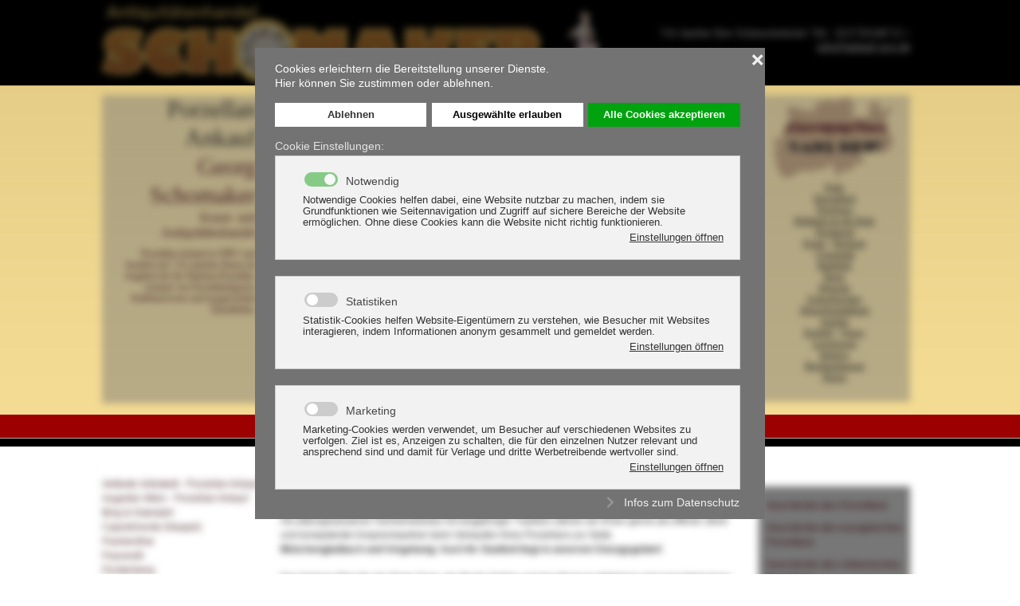

--- FILE ---
content_type: text/html; charset=utf-8
request_url: https://porzellan-ankaufen.de/staedte/porzellan-ankauf-in-moenchengladbach.html
body_size: 4980
content:
<!doctype html>
<html lang="de">
<head>
<meta charset="utf-8">
<meta name="author" content="Georg Schomaker Ankauf Porzellan" />
<meta name="geo.position" content="51.45079;6.62389" />
<meta name="ICBM" content="51.45079,6.62389" />
<meta name="geo.region" content="DE-NW" />
<meta name="geo.placename" content="Moers" />
<meta name="robots" content="index,follow" />
<base href="https://porzellan-ankaufen.de/staedte/porzellan-ankauf-in-moenchengladbach.html" />
<meta http-equiv="content-type" content="text/html; charset=utf-8" />
<meta name="keywords" content="Porzellan Ankauf" />
<meta name="description" content="Porzellan Ankauf in Mönchengladbach. Wir kaufen z.B. Marken-Porzellan, Porzellanfiguren, Kaffeeservices und anderes in Mönchengladbach." />
<title>Porzellan Ankauf in Mönchengladbach - porzellan-ankaufen.de</title>
<link href="/templates/webdesignamrhein/favicon.ico" rel="shortcut icon" type="image/vnd.microsoft.icon" />
<link rel="stylesheet" href="/media/com_jchoptimize/cache/css/0bbcb5a57d9c199007df2550ccd38ef6377cfc3278dff32175b545a694fe1e62.css" />
<script type="application/json" class="joomla-script-options new">{"csrf.token":"38ddb283f3f02e432db24e695e982d5a","system.paths":{"root":"","base":""}}</script>
<link rel="shortcut icon" href="/templates/webdesignamrhein/favicon.ico">
</head>
<body>
<div id="wrapper">
<header>
<div id="header-inner">
<div id="logo"><a title="antiquitaeten handel schomaker" href="/"><img src="/templates/webdesignamrhein/images/schomaker-logo.png" width="608" height="108" alt="schomaker antiquitaeten handel"></a></div>
<div id="claim">	<div class="moduletable">
<div class="custom"  >
<p>Wir kaufen Ihre Schmuckstücke! Tel.:&nbsp;015735546712 • <a href="javascript:// EP_MESSAGE_PROTECTED" target="_blank"><span class="cloaked_email" id="ep_c6f947c7"><span data-ep-ab58a="&#105;nf" data-ep-b90d2="&#46;&#100;&#101;"><span data-ep-b90d2="&#110;&#114;&#119;" data-ep-ab58a="&#111;&#64;&#97;"><span data-ep-b90d2="u&#102;&#45;" data-ep-ab58a="&#110;&#107;&#97;"></span></span></span></span><span class="cloaked_email" id="ep_c79dfb92" style="display:none;"><span data-ep-b90d2="&#46;&#100;&#101;" data-ep-ab58a="in&#102;"><span data-ep-b90d2="&#110;&#114;&#119;" data-ep-ab58a="&#111;&#64;&#97;"><span data-ep-b90d2="&#117;f&#45;" data-ep-ab58a="nka"></span></span></span></span></a></p></div>
</div>
</div> <div class="spacer"></div>
<div id="headerleft">	<div class="moduletable-title">
<div class="custom-title"  >
<h1>Porzellan Ankauf</h1></div>
</div>
<div class="moduletable-gs">
<div class="custom-gs"  >
<p>Georg Schomaker</p>
Kunst- und<br />Antiquitätenhandel</div>
</div>
<div class="moduletable-seo">
<div class="custom-seo"  >
	Porzellan Ankauf in NRW und bundesweit. Wir machen Ihnen ein Angebot für Ihr Marken-Porzellan. Ankauf von Porzellanfiguren, Kaffeeservices und ausgesuchten Einzelteilen.</div>
</div>
</div>
<div id="headerpic"> <div class="moduletable">
<div style="border: 0px !important;">
<div id="djslider-loader121" class="djslider-loader djslider-loader-default" data-animation='{"auto":"1","looponce":0,"transition":"easeInOutSine","css3transition":"","duration":400,"delay":3400}' data-djslider='{"id":"121","slider_type":"2","slide_size":"598","visible_slides":1,"direction":"left","show_buttons":"0","show_arrows":"0","preload":"800","css3":0}' tabindex="0">
<div id="djslider121" class="djslider djslider-default" style="height: 392px; width: 598px; max-width: 598px !important;">
<div id="slider-container121" class="slider-container">
<ul id="slider121" class="djslider-in">
<li style="margin: 0 0px 0px 0 !important; height: 392px; width: 598px;">
<img class="dj-image" src="/images/porzellan-ankauf-staedte/moenchengladbach/Moenchengladbach.jpg" alt="Moenchengladbach.jpg"  style="width: 100%; height: auto;"/>
</li>
</ul>
</div>
</div>
</div>
</div>
<div class="djslider-end" style="clear: both" tabindex="0"></div>	</div>
</div>
<div id="headerright">	<div class="moduletable">
<div class="custom"  >
<p><img src="/images/nrw-porzellan-ankauf.png" width="153" height="106" alt="nrw-porzellan-ankauf" />&nbsp;</p>
<p><a href="/staedte/porzellan-ankauf-in-koeln.html">Köln</a><br /><a href="/staedte/porzellan-ankauf-in-duesseldorf.html">Düsseldorf</a><br /><a href="/staedte/porzellan-ankauf-duisburg.html">Duisburg<br /></a><a href="/staedte/porzellan-ankauf-in-muelheim-an-der-ruhr.html">Mülheim an der Ruhr</a><br /><a href="/staedte/porzellan-ankauf-in-dortmund.html">Dortmund</a><br /><a href="/staedte/porzellan-ankauf-in-essen.html">Essen</a>&nbsp;•&nbsp;<a href="/staedte/porzellan-ankauf-in-bochum.html">Bochum</a><br /><a href="/staedte/porzellan-ankauf-in-wuppertal.html">Wuppertal</a><br /><a href="/staedte/porzellan-ankauf-in-bielefeld.html">Bielefeld</a><br /><a href="/staedte/porzellan-ankauf-in-bonn.html">Bonn</a><br /><a href="/staedte/porzellan-ankauf-in-muenster.html">Münster</a><br /><a href="/staedte/porzellan-ankauf-in-gelsenkirchen.html">Gelsenkirchen</a><br /><a href="/staedte/porzellan-ankauf-in-moenchengladbach.html">Mönchengladbach</a> <br /><a href="/staedte/porzellan-ankauf-in-aachen.html">Aachen</a> <br /><a href="/staedte/porzellan-ankauf-in-krefeld.html">Krefeld</a>&nbsp;•&nbsp;<a href="/staedte/porzellan-ankauf-in-neuss.html">Neuss</a> <br /><a href="/staedte/porzellan-ankauf-in-leverkusen.html">Leverkusen</a><br /><a href="/staedte/porzellan-ankauf-in-bottrop.html">Bottrop</a><br /><a href="/staedte/porzellan-ankauf-in-recklinghausen.html">Recklinghausen</a><br /><a href="/staedte/porzellan-ankauf-in-moers.html">Moers</a><br /><br /></p></div>
</div>
</div><div class="spacer"></div>
<div id="navi-h"><nav>	<div class="moduletable_menu">
<ul class="nav menu mod-list">
<li class="item-751 default"><a href="/" >Startseite</a></li><li class="item-465"><a href="/ueber-uns.html" >Über uns</a></li><li class="item-466"><a href="/service-leistungen.html" >Leistungen</a></li><li class="item-752"><a href="/unser-ladenlokal.html" >Ladenlokal in Moers</a></li><li class="item-468"><a href="/uncategorised/ihre-anfrage.html" >Kontakt</a></li><li class="item-566 parent"><a href="/staedte/unsere-einzugsgebiete.html" >Einzugsgebiete</a></li></ul>
</div>
</nav></div>
</div>
</header>
<div class="spacer"></div>
<section>
<div id="section-inner">
<div id="leftside">
<div id="navi-v">
<nav>
<div class="moduletable">
<ul class="category-module mod-list">
<li>
<a class="mod-articles-category-title " href="/porzellan-manufakturen/aelteste-volkstedt.html">Aelteste Volkstedt - Porzellan Ankauf</a>
</li>
<li>
<a class="mod-articles-category-title " href="/porzellan-manufakturen/augarten-wien.html">Augarten Wien - Porzellan Ankauf</a>
</li>
<li>
<a class="mod-articles-category-title " href="/porzellan-manufakturen/bing-grondahl.html">Bing & Grøndahl</a>
</li>
<li>
<a class="mod-articles-category-title " href="/porzellan-manufakturen/capodimonte-neapel.html">Capodimonte (Neapel)</a>
</li>
<li>
<a class="mod-articles-category-title " href="/porzellan-manufakturen/frankenthal.html">Frankenthal</a>
</li>
<li>
<a class="mod-articles-category-title " href="/porzellan-manufakturen/fraureuth.html">Fraureuth</a>
</li>
<li>
<a class="mod-articles-category-title " href="/porzellan-manufakturen/fuerstenberg.html">Fürstenberg</a>
</li>
<li>
<a class="mod-articles-category-title " href="/porzellan-manufakturen/herend.html">Herend</a>
</li>
<li>
<a class="mod-articles-category-title " href="/porzellan-manufakturen/kati-zorn.html">Kati Zorn</a>
</li>
<li>
<a class="mod-articles-category-title " href="/porzellan-manufakturen/kpm-berlin.html">KPM Berlin - Porzellan Ankauf</a>
</li>
<li>
<a class="mod-articles-category-title " href="/porzellan-manufakturen/limoges.html">Limoges</a>
</li>
<li>
<a class="mod-articles-category-title " href="/porzellan-manufakturen/lomonsov-st-petersburg.html">Lomonsov St. Petersburg</a>
</li>
<li>
<a class="mod-articles-category-title " href="/porzellan-manufakturen/ludwigsburg.html">Ludwigsburg</a>
</li>
<li>
<a class="mod-articles-category-title " href="/porzellan-manufakturen/meissen.html">Meißen</a>
</li>
<li>
<a class="mod-articles-category-title " href="/porzellan-manufakturen/nymphenburg.html">Nymphenburg</a>
</li>
<li>
<a class="mod-articles-category-title " href="/porzellan-manufakturen/rauenstein.html">Rauenstein</a>
</li>
<li>
<a class="mod-articles-category-title " href="/porzellan-manufakturen/rosenthal.html">Rosenthal</a>
</li>
<li>
<a class="mod-articles-category-title " href="/porzellan-manufakturen/royal-kopenhagen.html">Royal Kopenhagen</a>
</li>
<li>
<a class="mod-articles-category-title " href="/porzellan-manufakturen/royal-worcester.html">Royal Worcester</a>
</li>
<li>
<a class="mod-articles-category-title " href="/porzellan-manufakturen/scheibe-alsbach.html">Scheibe-Alsbach</a>
</li>
<li>
<a class="mod-articles-category-title " href="/porzellan-manufakturen/vincennes-sevre.html">Vincennes/Sèvre</a>
</li>
<li>
<a class="mod-articles-category-title " href="/porzellan-manufakturen/wallendorf-schaubachkunst-lichte.html">Wallendorf (Schaubachkunst Lichte)</a>
</li>
<li>
<a class="mod-articles-category-title " href="/porzellan-manufakturen/wedgwood.html">Wedgwood</a>
</li>
<li>
<a class="mod-articles-category-title " href="/porzellan-manufakturen/weimar-blankenhain.html">Weimar/Blankenhain</a>
</li>
<li>
<a class="mod-articles-category-title " href="/porzellan-manufakturen/zsolnay-pecs.html">Zsolnay Pécs</a>
</li>
</ul>
</div>
</nav>
</div>
</div>
<div id="contentframe">
<div id="inhalt">
<div id="system-message-container">
</div>
<div class="item-page" itemscope itemtype="https://schema.org/Article">
<meta itemprop="inLanguage" content="de-DE" />
<div class="page-header">
<h2 itemprop="headline">
			Porzellan Ankauf in Mönchengladbach		</h2>
</div>
<div itemprop="articleBody">
<strong>Herzlich Willkommen bei porzellan-ankauf.de, Ihr Porzellan Ankauf in Mönchengladbach!</strong><br /><br /> Als alteingesessener Familienbetrieb mit langjähriger Tradition stehen wir Ihnen gerne als offener, fairer und kompetenter Ansprechpartner beim Verkaufen Ihres Porzellans zur Seite.
<p><strong>Mönchengladbach und Umgebung: Auch Ihr Stadtteil liegt in unserem Einzugsgebiet!</strong><br /><br /> Das Schloss Rheydt, der Dicke Turm, der Bunte Garten und das Museum Abteiberg sind garantiert einen Ausflug wert. Wir betätigen uns allerdings nicht aus Ausflügler – sondern sind regelmäßig in Mönchengladbach, weil jemand sein altes Porzellan verkaufen möchte.<br />Ob Nord, Ost, Süd oder West, ob Odenkirchen, Wickrath, Waldhausen, Neuwerk oder Giesenkirchen: Wir steuern <strong>jeden Stadtteil Mönchengladbachs</strong> an.<br />Selbstverständlich kommen wir <strong>auch in die Nachbarstädte</strong>, wie z. B. Erkelenz, Wegberg, Niederkrüchten, Viersen, Willich und auch Korschenbroich.<br />Für besonders schöne Stücke dürfen Sie uns zudem gerne <strong>landesweit in NRW und sogar bundesweit</strong> ansprechen!<br /><br /></p>
<strong>Klüngel oder echter Schatz?</strong><br /><br /> Ob Empire, Art Deco, Jugendstil, Gründerzeit, Historismus, Biedermeier oder Klassizismus: Über den Wert Ihres Porzellans entscheidet nicht ausschließlich das Alter bzw. die Epoche, sondern vor allem die Qualität. <br /><br /> <strong>Mit Porzellan-Waren namhafter Porzellanmanufakturen erzielen Sie dabei oft Höchstpreise.</strong> Allach, Aelteste Volkstedt, Bing &amp; Gröndahl, Fraureuth, Herend, Hertwig Katzhütte und Hutschenreuther sind dabei ebenso hochwertig wie Meissen, KPM Berlin, Nymphenburg,&nbsp;Potschappel Dresden, Rosenthal, Royal Copenhagen, Rudolf Kaemmer und Schaubach Kunst Lichte. Aber auch beim Verkaufen Ihres Porzellans von Augarten Wien, Ernst Bohne, Fraureuth, Frankenthal, Ludwigsburg, Fürstenberg, Limoges, Rauenstein, Scheibe-Alsbach und Sitzendorf können Sie sich meist über Bestpreise freuen. <br /><br /><strong>Wie wir Ihnen weiterhelfen können:</strong><br /><br /> Ganz gleich, ob Sie nun Porzellanplatten geerbt haben, bei einer Haushaltsauflösung auf alte Sammelteller gestoßen sind, sich von einigen Porzellanfiguren trennen wollen oder wissen möchten, was Ihr Porzellanleuchter eigentlich wert ist – bei uns als Liebhaber, Sammler, erfahrenem Antiquitätenhändler und Spezialist im Porzellan-Ankauf sind Sie mit Ihrem Anliegen goldrichtig.&nbsp;<br /><strong>Wir begutachten, beurteilen und schätzen alle Arten von Porzellan-Antiquitäten</strong>, von Porzellanbildern und Vasen über Vier-Jahreszeiten-Allegorien (Frühling, Sommer, Herbst und Winter), Prunkteller und Zierteller, bis hin zu Duftgefäßen, Tabatieren und Urnen. <br /><br /> <strong>Unser Service: kostenlose Vor-Ort-Prüfung und ein unverbindliches Angebot!</strong><br /><br /> Ihre gut erhaltenen Porzellan-Schmuckstücke sind uns immer einen Vor-Ort-Besuch wert. Stimmen Qualität und Zustand, erhalten Sie von uns <strong>kostenlos ein unverbindliches Angebot</strong> – und wenn Sie mögen können Sie uns Ihr Porzellan dann direkt verkaufen. <br /><strong>Der Porzellan-Ankauf erfolgt stets in bar</strong>, sodass Sie Ihr Porzellan ganz komfortabel verkaufen können. <br />Dabei garantieren wir übrigens wirklich <strong>faire Preise</strong> und scheuen auch keine Preisvergleiche mit anderen Porzellan-Ankäufern.<br /><br /> <strong>Profitieren Sie von unserem Netzwerk:</strong><br /><br /> Als erfahrener Kunsthändler und Porzellan-Ankäufer haben wir übrigens auch <strong>beste Kontakte zu Sammlern, Nachlassverwaltern, Kunsthäusern und Auktionshäusern.</strong> Sie sehen: Bei uns sind Sie bestens aufgehoben!<br />Rufen Sie uns einfach an oder <strong>mailen Sie uns einige Bilder für eine Vorbeurteilung</strong> – wir freuen uns auf Sie!<br /><br /> Ihr Georg Schomaker &amp; Team<br /><br /><br /><br /> </div>
</div>
<div><a href="http://www.artio.net" style="font-size: 8px; visibility: visible; display: inline;" title="Web development, Joomla, CMS, CRM, Online shop software, databases">Joomla SEF URLs by Artio</a></div>
</div>
</div>
<div id="rightside">
<nav>	<div class="moduletable_menu">
<ul class="nav menu mod-list">
<li class="item-502"><a href="/porzellan-ankauf-info/geschichte-des-porzellans.html" >Geschichte des Porzellans</a></li><li class="item-503"><a href="/porzellan-ankauf-info/geschichte-des-europaeischen-porzellans.html" >Geschichte des europäischen Porzellans </a></li><li class="item-504"><a href="/porzellan-ankauf-info/geschichte-des-chinesischen-porzellans.html" >Geschichte des chinesischen Porzellans  </a></li><li class="item-505"><a href="/porzellan-ankauf-info/wissenswertes-ueber-porzellan.html" >Wissenswertes über Porzellan</a></li><li class="item-506"><a href="/porzellan-ankauf-info/porzellanfiguren.html" >Porzellanfiguren</a></li><li class="item-511"><a href="/porzellan-ankauf-info/meissen-dekore-ankauf.html" >Meissen Dekore Ankauf</a></li><li class="item-512"><a href="/porzellan-ankauf-info/schaetzungen.html" >Schätzungen</a></li></ul>
</div>
</nav>
</div>
</div>
</section>
<div class="spacer"></div>
<footer>
<div id="footer-inner">
<div id="footer1">
<p id="print">
<a href="javascript:window.print();">
<img src="/templates/webdesignamrhein/images/print-symbol.png" alt="print" />
            Seite drucken
            </a>
</p>
<div id="copyright">	<div class="moduletable">
<div class="custom"  >
<p>© 2012-2014 Georg Schomaker Kunst- und Antiquitätenhandel, sowie Ankauf von Porzellan  
 in <i>Mönchengladbach</i> sowie ganz NRW 
<br />* telefonische Erreichbarkeit für Ihre Anfrage zum Porzellan-Ankauf.<br />Wir empfehlen Ihnen auch einen Besuch unserer Seite&nbsp;<a href="http://www.ankauf-nrw.de">www.ankauf-nrw.de<br /></a></p>
<p>&nbsp;</p></div>
</div>
</div>
<nav>	<div class="moduletable_menu">
<ul class="nav menu mod-list">
<li class="item-508"><a href="/uncategorised/datenschutz.html" >Datenschutz</a></li><li class="item-509"><a href="/uncategorised/ihre-anfrage.html" >Kontakt</a></li><li class="item-556"><a href="/sitemap-schomaker.html" >Sitemap</a></li><li class="item-467"><a href="/impressum.html" >Impressum</a></li></ul>
</div>
</nav>
</div>
</div>
</footer>
</div>
<!-- Global Site Tag (gtag.js) - Google Analytics -->
<script src="/media/com_jchoptimize/cache/js/28377e31d1c0205dc064582580f804db379bea9964cc852310d1cd1fd2f75cd4.js" defer></script>
<script src="/plugins/system/gdpr/assets/js/jquery.fancybox.min.js" type="text/javascript" defer="defer"></script>
<script src="/plugins/system/gdpr/assets/js/cookieconsent.min.js" type="text/javascript" defer="defer"></script>
<script src="/plugins/system/gdpr/assets/js/init.js" type="text/javascript" defer="defer"></script>
<script async src="https://www.1a3c9a8ebcc58dac607cdcc47329d03d-gdprlock/gtag/js?id=UA-16454100-13"></script>
</body>
</html>